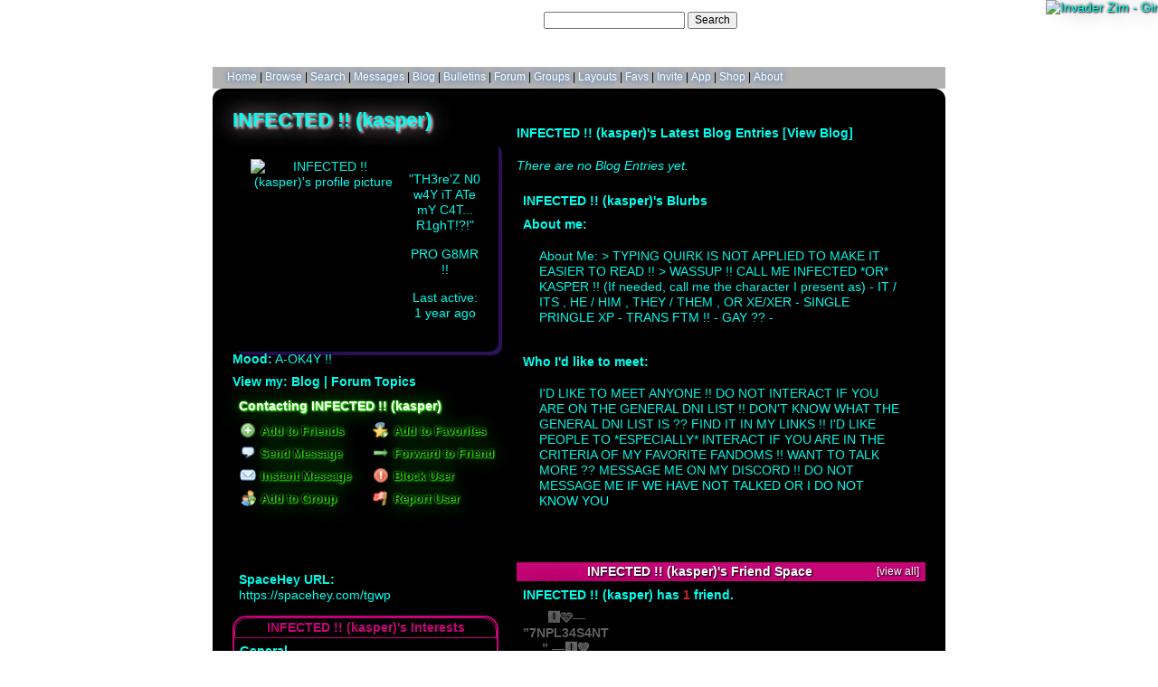

--- FILE ---
content_type: text/html; charset=UTF-8
request_url: https://spacehey.com/tgwp
body_size: 7858
content:
<!DOCTYPE html>
<html lang="en">

<head>
  <meta charset="utf-8">
  <meta name="viewport" content="width=device-width, initial-scale=1">
  <title>INFECTED !! (kasper)&#039;s Profile | SpaceHey</title>

  <link rel="preconnect" href="https://static.spacehey.net" crossorigin>
  <link rel="preconnect" href="https://cdn.spacehey.net" crossorigin>

  <script src="https://spacehey.com/js/script.js?c=a053af82d2bb2dcc81f8115cd4f99d3e5ecbd7570947c64f0d28c0e7acbb0fca" async></script>
  
  <link rel="stylesheet" href="https://spacehey.com/css/normalize.css">
  <link rel="stylesheet" href="https://spacehey.com/css/my.css?c=046e06aec02086610fcf5a73169cc5f09e6c38c7f1168b109eacaa97fa78dde5">

  <link rel="dns-prefetch" href="https://static.spacehey.net">
  <link rel="dns-prefetch" href="https://cdn.spacehey.net">

  <link rel="shortcut icon" type="image/x-icon" href="https://spacehey.com/favicon.ico?v=2">

  <meta name="title" content="INFECTED !! (kasper)&#039;s Profile | SpaceHey">
  <meta name="description" content="About Me: &gt; TYPING QUIRK IS NOT APPLIED TO MAKE IT EASIER TO READ !! &gt; WASSUP !! CALL ME INFECTED *OR* KASPER !! (If needed, call me the character I present as)...">

  <meta property="og:type" content="website">
  <meta property="og:title" content="INFECTED !! (kasper)&#039;s Profile | SpaceHey">
  <meta property="og:description" content="About Me: &gt; TYPING QUIRK IS NOT APPLIED TO MAKE IT EASIER TO READ !! &gt; WASSUP !! CALL ME INFECTED *OR* KASPER !! (If needed, call me the character I present as)...">
  <meta property="og:image" content="https://external-media.spacehey.net/media/200x200,sc,sXXr4H4VDW7TrHiJ-PE5kOEk7_0WoF4C7VIdw_ERokko=/https://cdn.spacehey.net/profilepics/1924121_f14c382b2e2d1e51f1ee7c23d73cc558.jpg?expires=1769015850&token=884dde2f9a2646539cfe64de82bc8415f2d32a772434301a5cd465b7d617449a">
  <meta property="og:site_name" content="SpaceHey">

  <meta property="twitter:site" content="@spacehey">
  <meta property="twitter:card" content="summary">
  <meta property="twitter:title" content="INFECTED !! (kasper)&#039;s Profile | SpaceHey">
  <meta property="twitter:description" content="About Me: &gt; TYPING QUIRK IS NOT APPLIED TO MAKE IT EASIER TO READ !! &gt; WASSUP !! CALL ME INFECTED *OR* KASPER !! (If needed, call me the character I present as)...">
  <meta property="twitter:image" content="https://external-media.spacehey.net/media/200x200,sc,sXXr4H4VDW7TrHiJ-PE5kOEk7_0WoF4C7VIdw_ERokko=/https://cdn.spacehey.net/profilepics/1924121_f14c382b2e2d1e51f1ee7c23d73cc558.jpg?expires=1769015850&token=884dde2f9a2646539cfe64de82bc8415f2d32a772434301a5cd465b7d617449a">
  <meta name="twitter:label1" content="Status">
<meta name="twitter:data1" content="TH3re&#039;Z N0 w4Y iT ATe mY C4T... R1ghT!?!">
  <link rel="apple-touch-icon" sizes="180x180" href="https://spacehey.com/img/favicons/apple-touch-icon.png">
  <link rel="icon" type="image/png" sizes="32x32" href="https://spacehey.com/img/favicons/favicon-32x32.png">
  <link rel="icon" type="image/png" sizes="16x16" href="https://spacehey.com/img/favicons/favicon-16x16.png">
  <link rel="mask-icon" href="https://spacehey.com/img/favicons/safari-pinned-tab.svg" color="#1D4ED8">
  <link rel="manifest" href="https://spacehey.com/img/favicons/site.webmanifest">
  <meta name="apple-mobile-web-app-title" content="SpaceHey">
  <meta name="application-name" content="SpaceHey">
  <meta name="msapplication-TileColor" content="#1D4ED8">
  <meta name="msapplication-config" content="https://spacehey.com/img/favicons/browserconfig.xml">
  <meta name="theme-color" content="#1D4ED8">

  <link href="https://spacehey.com/opensearch.xml" rel="search" title="Search SpaceHey" type="application/opensearchdescription+xml">

  <link rel="canonical" href="https://spacehey.com/tgwp">
</head>

<body data-base="https://spacehey.com">
  <!-- [spacehey.com] SpaceHey Server: webserver-2 -->
  
  <div class="container">
    <nav class="">
                  <div class="top">
        <div class="left">
          <a href="https://spacehey.com">
                        <img class="logo logo-fallback" src="https://static.spacehey.net/img/logo_optimized.svg" alt="SpaceHey" fetchpriority="high" style="aspect-ratio: 55/14;">
          </a>
                  </div>
        <div class="center">
                                    <form action="https://spacehey.com/search" role="search">
                                <label for="q">Search Users:</label>
                <div class="search-wrapper">
                  <input id="q" type="text" name="q" autocomplete="off">
                </div>
                <button type="submit">Search</button>
              </form>
                              </div>
        <div class="right">
          <a href="https://spacehey.com/help" rel="help">Help</a> | <a href="https://spacehey.com/login">LogIn</a> | <a href="https://spacehey.com/signup">SignUp</a>                              </div>
      </div>
              <ul class="links">
                    <li class=""><a href="https://spacehey.com">Home</a></li>
          <li class=""><a href="https://spacehey.com/browse">Browse</a></li>
          <li class=""><a href="https://spacehey.com/search">Search</a></li>
          <li class=""><a href="https://im.spacehey.com">Messages</a></li>
          <li class=""><a href="https://blog.spacehey.com">Blog</a></li>
          <li class=""><a href="https://spacehey.com/bulletins">Bulletins</a></li>
          <li class=""><a href="https://forum.spacehey.com/">Forum</a></li>
          <li class=""><a href="https://groups.spacehey.com">Groups</a></li>
          <li class=""><a href="https://layouts.spacehey.com">Layouts</a></li>
                    <li class=""><a href="https://spacehey.com/favorites">Favs</a></li>
          <li class=""><a href="https://spacehey.com/invite">Invite</a></li>
                    <li class=""><a href="https://spacehey.com/mobile" title="SpaceHey Mobile">App</a></li>
          <li><a href="https://shop.spacehey.com/">Shop</a></li>
          <li class=""><a href="https://spacehey.com/about">About</a></li>
                  </ul>
          </nav>
    <main><div class="row profile" itemscope itemtype="https://schema.org/Person">
  <meta itemprop="url" content="https://spacehey.com/tgwp">
  <meta itemprop="identifier" content="1924121">

  <div class="col w-40 left">
    <span itemprop="name">
      <h1>INFECTED !! (kasper)</h1>
    </span>
        <div class="general-about">
      <div class="profile-pic">
        <img class="pfp-fallback" src="https://cdn.spacehey.net/profilepics/1924121_f14c382b2e2d1e51f1ee7c23d73cc558.jpg?expires=1769015850&token=884dde2f9a2646539cfe64de82bc8415f2d32a772434301a5cd465b7d617449a" alt="INFECTED !! (kasper)'s profile picture">
      </div>
      <div class="details">
        <p>"TH3re&#039;Z N0 w4Y iT ATe mY C4T... R1ghT!?!"</p><p>PRO G8MR !!</p><p>Last active: <br> <time class="ago">1713561439</time></p>      </div>
    </div>
    <div class="mood">
      <p>
        <b>Mood:</b>
        A-OK4Y !!      </p>
      <p>
        <b>View my:
          <a href="https://blog.spacehey.com/user?id=1924121">Blog</a>
                    | <a href="https://forum.spacehey.com/user?id=1924121">Forum Topics</a>
                  </b>
      </p>
    </div>
    <div class="contact">
      <div class="heading">
        <h4>Contacting INFECTED !! (kasper)</h4>
      </div>
      <div class="inner">
        <div class="f-row">
          <div class="f-col">
                            <a href="/addfriend?id=1924121" rel="nofollow">
                  <img src="https://static.spacehey.net/icons/add.png" class="icon" aria-hidden="true" loading="lazy" alt="">                  Add to Friends
                </a>
                      </div>
          <div class="f-col">
                          <a href="/addfavorite?id=1924121" rel="nofollow">
                <img src="https://static.spacehey.net/icons/award_star_add.png" class="icon" aria-hidden="true" loading="lazy" alt="">                Add to Favorites
              </a>
                      </div>
        </div>
        <div class="f-row">
          <div class="f-col">
            <a href="https://im.spacehey.com?user=1924121" rel="nofollow">
              <img src="https://static.spacehey.net/icons/comment.png" class="icon" aria-hidden="true" loading="lazy" alt="">              Send Message
            </a>
          </div>
          <div class="f-col">
            <a href="https://im.spacehey.com/new?text=https://spacehey.com/tgwp" rel="nofollow">
              <img src="https://static.spacehey.net/icons/arrow_right.png" class="icon" aria-hidden="true" loading="lazy" alt="">              Forward to Friend
            </a>
          </div>
        </div>
        <div class="f-row">
          <div class="f-col">
            <a href="https://im.spacehey.com?user=1924121" rel="nofollow">
              <img src="https://static.spacehey.net/icons/email.png" class="icon" aria-hidden="true" loading="lazy" alt="">              Instant Message
            </a>
          </div>
          <div class="f-col">
            <a href="/block?id=1924121" rel="nofollow">
              <img src="https://static.spacehey.net/icons/exclamation.png" class="icon" aria-hidden="true" loading="lazy" alt="">              Block User
            </a>
          </div>
        </div>
        <div class="f-row">
          <div class="f-col">
            <a href="/soon?new">
              <img src="https://static.spacehey.net/icons/group_add.png" class="icon" aria-hidden="true" loading="lazy" alt="">              Add to Group
            </a>
          </div>
          <div class="f-col">
            <a href="/report?type=user&id=1924121" rel="nofollow">
              <img src="https://static.spacehey.net/icons/flag_red.png" class="icon" aria-hidden="true" loading="lazy" alt="">              Report User
            </a>
          </div>
        </div>
      </div>
    </div>
    <div class="url-info">
      <p><b>SpaceHey URL:</b></p>
      <p>
        https://spacehey.com/tgwp      </p>
    </div>
    <div class="table-section">
      <div class="heading">
        <h4>INFECTED !! (kasper)'s Interests</h4>
      </div>
      <div class="inner">
        <table class="details-table" cellspacing="3" cellpadding="3">
          <tbody>
            <tr>
              <td>
                <p>General</p>
              </td>
              <td>
                <p>
                                  </p>
              </td>
            </tr>
            <tr>
              <td>
                <p>Music</p>
              </td>
              <td>
                <p>
                                  </p>
              </td>
            </tr>
            <tr>
              <td>
                <p>Movies</p>
              </td>
              <td>
                <p>
                                  </p>
              </td>
            </tr>
            <tr>
              <td>
                <p>Television</p>
              </td>
              <td>
                <p>
                                  </p>
              </td>
            </tr>
            <tr>
              <td>
                <p>Books</p>
              </td>
              <td>
                <p>
                                  </p>
              </td>
            </tr>
            <tr>
              <td>
                <p>Heroes</p>
              </td>
              <td>
                <p>
                                  </p>
              </td>
            </tr>
          </tbody>
        </table>
      </div>
          </div>
      </div>
  <div class="col right">
        <div class="blog-preview">
      <h4>INFECTED !! (kasper)'s Latest Blog Entries [<a href="https://blog.spacehey.com/user?id=1924121">View Blog</a>]</h4>
      <p><i>There are no Blog Entries yet.</i></p>    </div>
    <div class="blurbs">
      <div class="heading">
        <h4>INFECTED !! (kasper)'s Blurbs</h4>
      </div>
      <div class="inner">
        <div class="section">
          <h4>About me:</h4>
          <p itemprop="description">
            <!-- (c) Layout created by Melancholy (https://layouts.spacehey.com/layout?id=2969) -->

<style>
@import url('https://external-media.spacehey.net/css/sPdx8OvQu0vHn_-rVJDyNXWlX68n9HkxEnt8nub49k0M=/https://fonts.googleapis.com/css2?family=Knewave&family=Pangolin&display=swap');
</style>
 
About Me:

<style>
body {
    background: url(https://external-media.spacehey.net/media/s5IeUzXB3tb4L9fMKrQZv-diDPRfyT_smX6YtGEOtI-M=/https://images-wixmp-ed30a86b8c4ca887773594c2.wixmp.com/f/7d0dfb86-8c93-48a7-aa5e-b8b195d84f82/d9ndmty-f940bec2-a73e-4f1c-8585-dc8f29f3ce77.png?token=eyJ0eXAiOiJKV1QiLCJhbGciOiJIUzI1NiJ9.[base64].YJceRRZXcHKokUEmpAZ6qFk9TkHy7_2oSrU0Q5YbDm8);
}
.profile {
background-image:url(https://external-media.spacehey.net/media/ssiKejiOuDADvg2XGv8XQ3mfNwPQXjcjxVywJLxx9RJ4=/https://swall.teahub.io/photos/small/341-3410434_backgrounds-emo-punk-iphone.png);
  background-repeat: repeat;
    border-radius: 12px;
}
/*the username glow and shadow*/
h1
{
	color: /*the username glow and shadow*/
h1
{         color: turquoise; 
	//text-shadow: 1px 1px #ffd1dc;
	
};
	text-shadow: 2px 2px 3px #ffd1dc, 0 0 25px #ffd1dc, 0 0 5px black;
}
h1, h2, h3, h4,h5,a, p, nav label, .section
{
	
main, top, links, nav .top, nav .links, details-table
{
    background:  !important;
	background-image:   !important;
	background-size: cover !important;
    padding: 0 !important;
    /*font-size: small;*/
    color: #00FFEF;
{

.mood
text-transform:uppercase !important;
}

table, td
}
	/* border: 1px solid var(--url-pink-bg)!important; */
	border-spacing: 2px;
}

.profile .contact, .profile .url-info, .profile .table-section, .home-actions
{
    width: 100%;
    border: 2px solid var(--#ffd1dc);
}
table, th, td

}
   border: 1px solid #ffd1dc;
   border-spacing: 2px;
}
.blog
}   
   border: 10px solid #ffd1dc;
}
.profile .contact, .profile .url-info, .profile .table-section, .home-actions
}
   width: 100%;
   border: 4px outset #ffd1dc;
   margin 10px 2;
}

.online
{
  color: gold!important; 
  //text-shadow: 1px 1px turquoise;
}

:root 
{
	--logo-blue: ;
 	--darker-blue: ;
	--lighter-blue: purple 55;
	--even-lighter-blue: ;
	--lightest-blue: ;
	--dark-orange: ;
	--light-orange: ;
	--even-lighter-orange: ;
	--turquoise: ;
        
        --table-header:#ffd1dc;
	--table-color: white;
	--link-text: white;
	--main-text: white;

    }   
main 
{
  /* changes made to stuff outside of columns */
    background: black;
    padding: 0;
    font-size: small;
    color: #00FFEF;
text color: turquoise;
  text-shadow: 1px 1px 2px #000000, 0 0 25px #000000, 0 0 3px #000000; 
}
footer 
{
    background: turquoise!important;
}
.comments-table{
display: block;
height: 500px;
overflow-y: scroll;
Border-radius: 15px; 
color: turquoise;
  text-shadow: 1px 1px 2px #000000, 0 0 25px #000000, 0 0 3px #000000; 
}
.contact {
  border-radius: 8px;
  background-image: url(https://external-media.spacehey.net/media/sqwtMJ9rKLtfEQlxn_bIvFQwGQB4TDWt-FIvOzqhwfxI=/https://i.pinimg.com/originals/93/14/41/9314414855a43ce1fe5fe040124a0928.jpg);
  background-position: right top;
  background-repeat: repeat;
background-attachment: scroll;
Width: 310px;
Height:180px;

color: black;
  text-shadow: 1px 1px 2px #39ff14, 0 0 25px #39ff14, 0 0 3px #39ff14; 
}
.friends th, tr, .friends td, th, .icon, main, .comments-table, .friends, .profile-info, .table, .table-section,  .url-info, .mood, .blurbs, .blog-preview, .details, 
{
border: 1px curve #000000 !important;
outline: curve !important;
}
img
{
border-radius: 12px;
}

main {
background:  black;
border-radius: 14px;
padding: 0;
font-size: 85%;
color: #000000;
}

nav, footer, .profile .contact {
display: inherit !important;
opacity: 1 !important;
border-radius: 12px;
}
main {
background:  ;
border-radius: 12px;
border: 12px solid #000000;
padding: 0;
font-size: 90%;
color: #00FFEF;
}
nav .top {
  background: transparent;
}

nav .links {
  background: rgba(0, 0, 0, 0.3);
}

nav { background-image: url(https://external-media.spacehey.net/media/sGnMvZe6EMVUIbpT50P1gVpwyfrssryjae06y8RbXi8g=/https://64.media.tumblr.com/b90e4ecd3f2f15a8d649189e457c2090/2f06d77c3d8dabbc-89/s400x600/659c0ef5ce4b6ca5067083d86120de5d56d0cd37.gifv) 
}


/*customising interests box*/
  .profile .table-section{
    border:2px solid #c50576;
    border-radius: 15px;
  }
  .profile .table-section .heading{
    background:#000000;
    border: 1px solid #c50576;
    border-radius: 15px 15px 0px 0px;
    text-align: center;
  }
  .profile .table-section .heading h4{
    color: #c50576;
    text-shadow: 1px 1px 2px black;
  }
  .profile .table-section .details-table td{
    background: rgba(0, 0, 0, 0);
    padding-right: 10%;
  }
 /*customising friend space heading*/
  .profile .friends .heading{
    background: #c50576;
    color: #ffffff;
    text-shadow: 1px 1px 2px black;
    text-align: center;
  }
  .profile .friends .heading h4{
    text-align: center;
    color: #ffffff;
    text-shadow: 1px 1px 2px black
  }
.general-about {
	background-image: url(https://external-media.spacehey.net/media/s7f1rKjWWg76NNP-0lT5aXOHLWy5DOy7A2ziDZhWEByE=/https://i.pinimg.com/originals/99/e6/7d/99e67d94623b82044b93c3a2b7df3afe.gif);
	padding: 20px;
	border-radius: 10px;
	box-shadow: 4px 4px 0 #2d1157;
	text-align: center;
	animation: nineties2 2s ease 0s infinite normal none;
	animation-delay: .46s;
}
.profile .blurbs .section :nth-child(2) {
	background-image: url(https://external-media.spacehey.net/media/s-QBMcZGFxhIHGuYiojcH3EU_q2u76PYCpcbrEjxif_8=/https://ih1.redbubble.net/image.515642795.8098/flat,750x1000,075,f.u1.jpg);
     /* margin-top: -5px; */
	padding: 18px;
	box-shadow: 4px 4px 0 #000;
}

.profile .profile-info .inner h3 {
	filter: drop-shadow(3px 3px 0 #000000);
	margin: 0!important;
	color:#FFF;
}
.profile .profile-info .inner h3 a {
	color: #FFFFFF;
}
.profile .profile-info {
	background-image: url(https://external-media.spacehey.net/media/s_hxPTyjMa-5-swnGC-W-WdFlLC9o4T19_xSIRraTu2A=/https://64.media.tumblr.com/05e2eeb45c979f22fbdc553828077d66/6a4318b6b8954df3-b8/s250x400/7aadf19c6dcd2830cd2a8e14d8490367566ebc62.gifv);
	padding: 20px;
	border: none;
	border-radius: 10px;
	box-shadow: 4px 4px 0 #2d1157;
	text-align: center;
	animation: nineties2 2s ease 0s infinite normal none;
	animation-delay: .15s;
	border: none;
}

</style>

<style>* {cursor: url(https://external-media.spacehey.net/media/srhhUjb_gNw_YD_tjWIGT6sEyk5jEzfskm5_tbt8yx5E=/https://cur.cursors-4u.net/toons/too-4/too354.ani), url(https://external-media.spacehey.net/media/sy5Jg2enleFkjh791It43XmJ8I22h-yvaANZSsSYstro=/https://cur.cursors-4u.net/toons/too-4/too354.png), auto !important;}</style><a href="https://www.cursors-4u.com/cursor/2006/04/01/too354-2-2-2-2.html" target="_blank" title="Invader Zim - Gir" rel="ugc"><img src="https://external-media.spacehey.net/media/suKjXaBlm2hKTiKsG9BP3yA1-lS3QOJ_M3pT3Kb14mbg=/https://cur.cursors-4u.net/cursor.png" alt="Invader Zim - Gir" style="position:absolute; top: 0px; right: 0px;"/ loading="lazy"></a>

<!-- (c) Layout created by 🌈☆ ˚˖ (๑òᆺó๑) ˖ ˚ ☆🌸 (https://layouts.spacehey.com/layout?id=37558) -->

<style>html:before {
  animation: grain 8s steps(10) infinite;
  background-image: url(https://external-media.spacehey.net/media/s8S0YKqoey7E40ScXsBgc8MHjQheLw798q1m7FWZyFTg=/https://i.pinimg.com/originals/17/6f/b5/176fb547189cbdb4f745d425e84167f3.gif);
  content: "";
  height: 300%;
  left: -50%;
  opacity:.4;
  position: fixed;
  top: -110%;
  width: 300%;
  pointer-events:none;
}
@keyframes grain 
  70% { transform:translate(0%, 15%) }
}</style>


&gt; TYPING QUIRK IS NOT APPLIED TO MAKE IT EASIER TO READ !!
&gt; WASSUP !! CALL ME INFECTED *OR* KASPER !! (If needed, call me the character I present as) - IT / ITS , HE / HIM , THEY / THEM , OR XE/XER - SINGLE PRINGLE XP - TRANS FTM !! - GAY ?? -           </p>
                  </div>
        <div class="section">
          <h4>Who I'd like to meet:</h4>
          <p>
            I'D LIKE TO MEET ANYONE !! DO NOT INTERACT IF YOU ARE ON THE GENERAL DNI LIST !!
DON'T KNOW WHAT THE GENERAL DNI LIST IS ?? FIND IT IN MY LINKS !!

I'D LIKE PEOPLE TO *ESPECIALLY* INTERACT IF YOU ARE IN THE CRITERIA OF MY FAVORITE FANDOMS !!

WANT TO TALK MORE ?? MESSAGE ME ON MY DISCORD !! DO NOT MESSAGE ME IF WE HAVE NOT TALKED OR I DO NOT KNOW YOU          </p>
                  </div>
      </div>
    </div>
    <div class="friends">
      <div class="heading">
        <h4>INFECTED !! (kasper)'s Friend Space</h4>
        <a class="more" href="/friends?id=1924121">[view all]</a>
      </div>
      <div class="inner">
                <p><b>INFECTED !! (kasper) has <span class="count">1</span> friend.</b></p>
        <div class="friends-grid">
                      <div class="person">
              <a href="/profile?id=2539908">
                <p>🩻🩷&mdash; &rdquo;7NPL34S4NT&rdquo; &mdash;🩻💚</p>
              </a>
              <a href="/profile?id=2539908">
                <img class="pfp-fallback" src="https://cdn.spacehey.net/profilepics/2539908_e7bf53bf76eceb46f27617f97017b817.jpg?expires=1769015850&token=e4caf1c22988cfd1d03c64f9c00b4227bd427927133231e5123f4aa0e91bdd5b" alt="🩻🩷&mdash; &rdquo;7NPL34S4NT&rdquo; &mdash;🩻💚's profile picture" loading="lazy">
              </a>
            </div>
                  </div>
      </div>
    </div>
    <div class="friends" id="comments">
      <div class="heading">
        <h4>INFECTED !! (kasper)'s Friends Comments</h4>
      </div>
      <div class="inner">
                <p>
          <b>
            Displaying <span class="count">0</span> of <span class="count">0</span> comments
            ( <a href="/comments?id=1924121">View all</a> | <a href="/addcomment?id=1924121">Add Comment</a> )
          </b>
        </p>
        <table class="comments-table" cellspacing="0" cellpadding="3" bordercolor="ffffff" border="1">
          <tbody>
                      </tbody>
        </table>
                      </div>
    </div>

  </div>
</div>
<div id="code">
  </div>


  </main>
  <footer>
    <p>
      brought to you by <a href="https://tibush.com/labs" target="_blank" rel="noopener">tibush labs</a>
          </p>
    <p>       <i>Disclaimer: This is a fan-based project and is not affiliated with MySpace&reg; in any way.</i>
    </p>
    <ul class="links">
            <li><a href="https://spacehey.com/about">About</a></li>
      <li><a href="https://spacehey.com/news">News</a></li>
      <li><a href="https://spacehey.com/rules">Rules</a></li>
      <li><a href="https://spacehey.com/mobile">App</a></li>
      <li><a href="https://spacehey.com/brand">Brand</a></li>
      <li><a href="https://spacehey.com/credits">Credits</a></li>
      <li><a href="https://rss.spacehey.com">RSS</a></li>
      <li><a href="https://spacehey.com/tos">Terms</a></li>
      <li><a href="https://spacehey.com/privacy">Privacy</a></li>
      <li><a href="https://spacehey.com/imprint">Imprint</a></li>
      <li><a href="mailto:support@spacehey.com?subject=SpaceHey.com">Contact</a></li>
      <li><a href="https://spacehey.com/report">Report Abuse</a></li>
      <li><a href="https://status.spacehey.com">Status</a></li>
      <li><a href="https://shop.spacehey.com/">SpaceHey Shop</a></li>
    </ul>
    <p class="copyright">
      <a href="https://spacehey.com/">&copy;2020-2026 SpaceHey.com All Rights Reserved.</a>
    </p>
  </footer>
  </div>

  <link rel="stylesheet" href="https://spacehey.com/css/important.css?c=994aafba76bf9205f4f293837ea21a3ecdfd1dbc4223ec4de3cac4e15c853257">
    </body>

  </html>